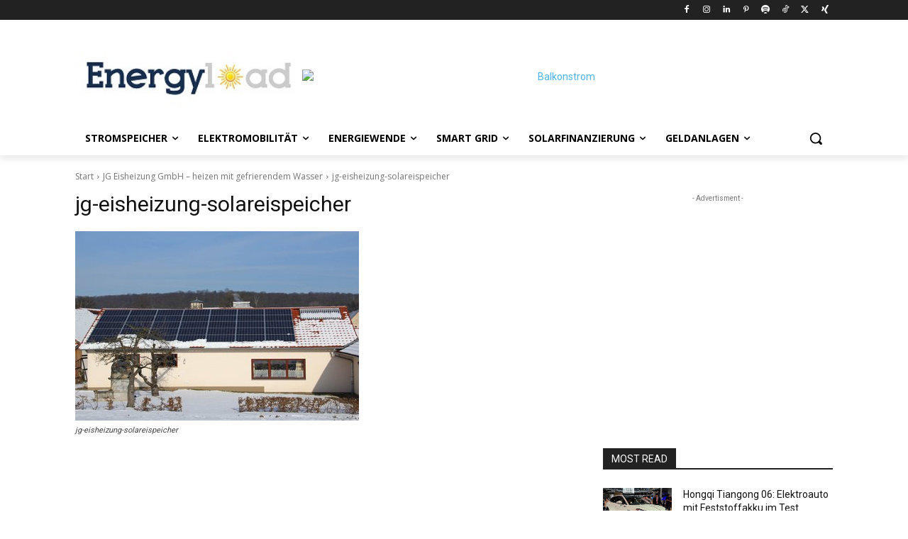

--- FILE ---
content_type: text/html; charset=utf-8
request_url: https://www.google.com/recaptcha/api2/aframe
body_size: 268
content:
<!DOCTYPE HTML><html><head><meta http-equiv="content-type" content="text/html; charset=UTF-8"></head><body><script nonce="Ts-1X3EHdxoz4eaLFRKUEQ">/** Anti-fraud and anti-abuse applications only. See google.com/recaptcha */ try{var clients={'sodar':'https://pagead2.googlesyndication.com/pagead/sodar?'};window.addEventListener("message",function(a){try{if(a.source===window.parent){var b=JSON.parse(a.data);var c=clients[b['id']];if(c){var d=document.createElement('img');d.src=c+b['params']+'&rc='+(localStorage.getItem("rc::a")?sessionStorage.getItem("rc::b"):"");window.document.body.appendChild(d);sessionStorage.setItem("rc::e",parseInt(sessionStorage.getItem("rc::e")||0)+1);localStorage.setItem("rc::h",'1769703816153');}}}catch(b){}});window.parent.postMessage("_grecaptcha_ready", "*");}catch(b){}</script></body></html>